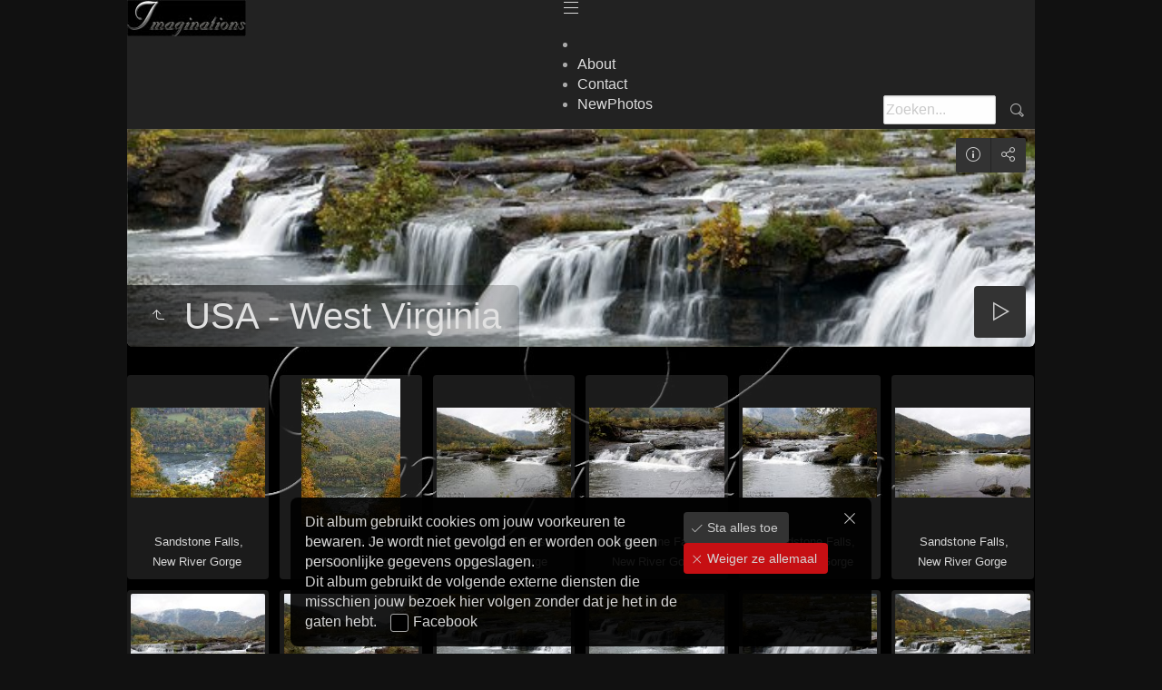

--- FILE ---
content_type: text/html
request_url: https://www.imaginations.nl/Wildlife&Nature/USA%20-%20West%20Virginia/index.html
body_size: 14747
content:
<!doctype html>
<html prefix="og: http://ogp.me/ns# fb: http://ogp.me/ns/fb#" lang="nl" class="no-js" data-level="1">
	<!-- Generated by jAlbum app (https://jalbum.net) -->
	<head>
		<meta charset="UTF-8">
		<meta http-equiv="x-ua-compatible" content="ie=edge">
		<meta name="viewport" content="width=device-width, initial-scale=1.0">
		<link rel="preload" href="../res/icon/skinicon-thin.woff?v3.23.1" as="font" type="font/woff" crossorigin>
		<link rel="preload" href="../res/icon/skinicon-thin.ttf?v3.23.1" as="font" type="font/ttf" crossorigin>
		<link rel="prefetch" href="../res/icon/skinicon-thin.svg?v3.23.1" as="font">
		<title>USA - West Virginia</title>
		<meta name="description" content="USA - West Virginia">
		<meta name="generator" content="jAlbum 29 & Tiger 3.23.1 [Black]">
		<meta name="keywords" content="wildlife, nature, natuur, foto's, photos">
		<meta property="og:image" content="shareimage.jpg">
		<meta property="og:image:width" content="201">
		<meta property="og:image:height" content="151">
		<link rel="image_src" href="shareimage.jpg">
		<meta name="twitter:image" content="shareimage.jpg">
		<meta property="og:title" content="USA - West Virginia">
		<meta property="og:description" content="">
		<meta property="og:type" content="website">
		<meta name="twitter:title" content="USA - West Virginia">
		<meta name="twitter:card" content="summary">
		<meta name="apple-mobile-web-app-status-bar-style" content="black-translucent">
		<meta name="apple-mobile-web-app-capable" content="yes">
		<meta name="format-detection" content="telephone=no">
		<link rel="apple-touch-icon" sizes="180x180" href="../res/apple-touch-icon.png">
		<link rel="icon" type="image/png" sizes="32x32" href="../res/favicon-32x32.png">
		<link rel="icon" type="image/png" sizes="16x16" href="../res/favicon-16x16.png">
		<link rel="manifest" href="../res/site.webmanifest" crossorigin="use-credentials">
		<link rel="mask-icon" href="../res/safari-pinned-tab.svg" color="#111111">
		<link rel="icon" href="../res/favicon.ico">
		<meta name="msapplication-TileColor" content="#111111">
		<meta name="msapplication-config" content="../res/browserconfig.xml">
		<meta name="theme-color" content="#111111">
		<link rel="stylesheet" href="../res/common.css?v=3.23.1">
		<link rel="preload" href="folderimg.jpg" as="image" media="(max-width: 800px)">
		<link rel="preload" href="folderimage.jpg" as="image" media="(min-width: 801px)">
		<style>
			@media (max-width:800px) { .hero.full-width.bg-image, .hero.page-width.bg-image > .cont { background-image: url(folderimg.jpg); } }
			@media (min-width:801px) { .hero.full-width.bg-image, .hero.page-width.bg-image > .cont { background-image: url(folderimage.jpg); } }
		</style>
	<link rel="alternate" href="album.rss" type="application/rss+xml">
</head>
	<body id="index" class="index scrollable stop-transitions dark-mode sub-album page-wide icon-thin icon-thin use-mainbg">
		<section class="top-bar has-logo has-menu has-search opaque">
			<div class="cont">
				<div class="home-link left-column"><a href="../index.html" class="logo" data-tooltip title="Beginpagina"><img src="../res/logoklein.png"></a></div>
				<div class="left-column">
					<div id="topnav"><a class="topnav-toggle icon-menu btn" data-tooltip data-topnav-toggle title="Navigatie"></a><ul class="dropdown menu" data-dropdown-menu><li><a class="icon-home" href="http://www.imaginations.nl" data-tooltip title="Imaginations"></a></li><li><a href="../About.html">About</a></li><li><a href="../Contact.html">Contact</a></li><li><a href="../NewPhotos.html">NewPhotos</a></li></ul></div>
				</div>
				<div class="right-column">
					<form class="search active"><div class="search-input"><input type="text" placeholder="Zoeken..." aria-label="Zoeken" data-tooltip="<b>Zoeken</b> - <em>&lsquo;A B&rsquo;</em> zoekt op verschillende woorden, <em>&lsquo;A en B&rsquo;</em> zoekt op gecombineerde woorden"></div><a class="search-btn button icon-search" data-tooltip title="Zoeken"></a></form>
				</div>
			</div>
		</section>

		<section class="hero title-bottom page-width bg-image">
			<div class="cont">
				<header>
					<div class="title">
<a class="back-btn button icon-one-level-up" href="../index.html" data-tooltip title="Terug"></a>
						<div class="head">
							<h1>USA - West Virginia</h1>
						</div>
					</div>
				</header>
				<aside class="controls">
					<div class="buttons"><a class="button icon-info" data-modal-open="album-info" data-tooltip title="Info"></a><a class="button icon-connect" data-modal-open="social-share" data-tooltip title="Deel album"></a></div>
					<div class="start-show"><span class="text">Start diapresentatie</span><span class="button icon-play"></span></div>
				</aside>
			</div>
		</section>

		<section id="main" class="content">
			<article id="main-cont" class="base-overlay">
				<section class="thumbnails hide-on-overlay">
					<div class="cont base flexgrid caption-below hover-zoom">
						<div class="card preload image hascaption landscape"><a class="thumb" href="WV2014004.jpg"><img src="thumbs/WV2014004.jpg" width="163" height="109" alt="WV2014004 Sandstone Falls, New River Gorge"></a><div class="caption"> <small>Sandstone Falls, New River Gorge</small></div></div>
						<div class="card preload image hascaption portrait"><a class="thumb" href="WV2014006.jpg"><img src="thumbs/WV2014006.jpg" width="109" height="163" alt="WV2014006 Sandstone Falls, New River Gorge"></a><div class="caption"> <small>Sandstone Falls, New River Gorge</small></div></div>
						<div class="card preload image hascaption landscape"><a class="thumb" href="WV2014019.jpg"><img src="thumbs/WV2014019.jpg" width="163" height="109" alt="WV2014019 Sandstone Falls, New River Gorge"></a><div class="caption"> <small>Sandstone Falls, New River Gorge</small></div></div>
						<div class="card preload image hascaption landscape"><a class="thumb" href="WV2014023.jpg"><img src="thumbs/WV2014023.jpg" width="163" height="109" alt="WV2014023 Sandstone Falls, New River Gorge"></a><div class="caption"> <small>Sandstone Falls, New River Gorge</small></div></div>
						<div class="card preload image hascaption landscape"><a class="thumb" href="WV2014025.jpg"><img src="thumbs/WV2014025.jpg" width="163" height="109" alt="WV2014025 Sandstone Falls, New River Gorge"></a><div class="caption"> <small>Sandstone Falls, New River Gorge</small></div></div>
						<div class="card preload image hascaption landscape"><a class="thumb" href="WV2014040.jpg"><img src="thumbs/WV2014040.jpg" width="163" height="109" alt="WV2014040 Sandstone Falls, New River Gorge"></a><div class="caption"> <small>Sandstone Falls, New River Gorge</small></div></div>
						<div class="card preload image hascaption landscape"><a class="thumb" href="WV2014044.jpg"><img src="thumbs/WV2014044.jpg" width="163" height="109" alt="WV2014044 Sandstone Falls, New River Gorge"></a><div class="caption"> <small>Sandstone Falls, New River Gorge</small></div></div>
						<div class="card preload image hascaption landscape"><a class="thumb" href="WV2014051.jpg"><img src="thumbs/WV2014051.jpg" width="163" height="109" alt="WV2014051 Sandstone Falls, New River Gorge"></a><div class="caption"> <small>Sandstone Falls, New River Gorge</small></div></div>
						<div class="card preload image hascaption landscape"><a class="thumb" href="WV2014052.jpg"><img src="thumbs/WV2014052.jpg" width="163" height="109" alt="WV2014052 Sandstone Falls, New River Gorge"></a><div class="caption"> <small>Sandstone Falls, New River Gorge</small></div></div>
						<div class="card preload image hascaption landscape"><a class="thumb" href="WV2014056.jpg"><img src="thumbs/WV2014056.jpg" width="163" height="109" alt="WV2014056 Sandstone Falls, New River Gorge"></a><div class="caption"> <small>Sandstone Falls, New River Gorge</small></div></div>
						<div class="card preload image hascaption landscape"><a class="thumb" href="WV2014060.jpg"><img src="thumbs/WV2014060.jpg" width="163" height="109" alt="WV2014060 Sandstone Falls, New River Gorge"></a><div class="caption"> <small>Sandstone Falls, New River Gorge</small></div></div>
						<div class="card preload image hascaption landscape"><a class="thumb" href="WV2014064.jpg"><img src="thumbs/WV2014064.jpg" width="163" height="109" alt="WV2014064 Sandstone Falls, New River Gorge"></a><div class="caption"> <small>Sandstone Falls, New River Gorge</small></div></div>
						<div class="card preload image hascaption landscape"><a class="thumb" href="WV2014071.jpg"><img src="thumbs/WV2014071.jpg" width="163" height="109" alt="WV2014071 Sandstone Falls, New River Gorge"></a><div class="caption"> <small>Sandstone Falls, New River Gorge</small></div></div>
						<div class="card preload image hascaption landscape"><a class="thumb" href="WV2014075.jpg"><img src="thumbs/WV2014075.jpg" width="163" height="109" alt="WV2014075 Sandstone Falls, New River Gorge"></a><div class="caption"> <small>Sandstone Falls, New River Gorge</small></div></div>
						<div class="card preload image hascaption landscape"><a class="thumb" href="WV2014079.jpg"><img src="thumbs/WV2014079.jpg" width="163" height="109" alt="WV2014079 Sandstone Falls, New River Gorge"></a><div class="caption"> <small>Sandstone Falls, New River Gorge</small></div></div>
						<div class="card preload image hascaption landscape"><a class="thumb" href="WV2014080.jpg"><img src="thumbs/WV2014080.jpg" width="163" height="109" alt="WV2014080 Sandstone Falls, New River Gorge"></a><div class="caption"> <small>Sandstone Falls, New River Gorge</small></div></div>
						<div class="card preload image hascaption landscape"><a class="thumb" href="WV2014082.jpg"><img src="thumbs/WV2014082.jpg" width="163" height="109" alt="WV2014082 Sandstone Falls, New River Gorge"></a><div class="caption"> <small>Sandstone Falls, New River Gorge</small></div></div>
						<div class="card preload image hascaption landscape"><a class="thumb" href="WV2014083.jpg"><img src="thumbs/WV2014083.jpg" width="163" height="109" alt="WV2014083 Sandstone Falls, New River Gorge"></a><div class="caption"> <small>Sandstone Falls, New River Gorge</small></div></div>
						<div class="card preload image hascaption landscape"><a class="thumb" href="WV2014094.jpg"><img src="thumbs/WV2014094.jpg" width="163" height="109" alt="WV2014094 Sandstone Falls, New River Gorge"></a><div class="caption"> <small>Sandstone Falls, New River Gorge</small></div></div>
						<div class="card preload image hascaption landscape"><a class="thumb" href="WV2014097.jpg"><img src="thumbs/WV2014097.jpg" width="163" height="109" alt="WV2014097 Sandstone Falls, New River Gorge"></a><div class="caption"> <small>Sandstone Falls, New River Gorge</small></div></div>
					</div>
				</section>
			</article>
		</section>
		<section class="footer opaque">
			<div class="cont">
				<footer>
					<div class="folder-info"><div class="counts"><span class="images">30&nbsp;Afbeeldingen</span></div></div>
					<div class="credits"><a href="http://www.imaginations.nl" target="_blank">Inge Reiffers - Imaginations.nl</a> &middot; <a href="https://jalbum.net/nl/" class="skin-link" rel="generator" data-tooltip title="jAlbum, de ultieme webalbum software, 29">jAlbum - Fotoalbum software</a> &middot; <a href="https://jalbum.net/en/skins/skin/Tiger" class="skin-link" rel="generator" data-tooltip title="Skin: Tiger Black, 3.23.1">Tiger</a></div>
				</footer>
				<div class="custom">Al images on this site are copyright off Inge Reiffers. The images are viewing samples only and may not be used in any way without written permission of the photographer.
Please note that the Captured Wildlife pictures are not available for commercial use.
</div>
			</div>
		</section>
		<div class="modal hidden" id="social-share" role="dialog" data-modal>
			<div class="window has-header">
				<header>Deel album</header>
				<a class="btn close" data-close aria-label="Sluit venster" data-tooltip title="Sluit venster"></a>
				<div class="content"><div class="social"><div class="preview"><img src="folderthumb.jpg"><div class="caption"><h3 class="title">USA - West Virginia</h3></div></div></div></div>
			</div>
		</div>
		<div class="modal hidden" id="album-info" role="dialog" data-modal>
			<div class="window has-header">
				<header>Wildlife&Nature</header>
				<a class="btn close" data-close aria-label="Sluit venster" data-tooltip title="Sluit venster"></a>
				<div class="content">Wildlife and nature photos taken in Europe, North America and Madagascar.

Use the search option on the right to look for a specific species, enter Scientific name or Dutch name. 
</div>
			</div>
		</div>
		<script src="https://ajax.googleapis.com/ajax/libs/jquery/3.5.1/jquery.min.js"></script>
		<script>window.jQuery || document.write('<script src="../res/jquery.min.js"><\/script>');</script>
		<script src="../res/all.min.js?v=3.23.1"></script>
		<script>
			_jaWidgetBarColor = 'black';
			$(document).ready(function(){
				REL_PATH='USA - West Virginia/';PAGE_NAME='index.html';
				$.ajaxSetup({cache:true,contentType:false});
				$('body').removeClass('stop-transitions');
				$('#main').skin({"albumName":"Wildlife&Nature","makeDate":1666343182,"licensee":"d7b1fad5c44ce253c2830e316e84a5d8","thumbDims":"163x163","uplink":"http://www.imaginations.nl","enableKeyboard":!1,"rightClickProtect":!0,"share":{"sites":"facebook,link","hook":".social","buttons":"facebook"},"search":{"fields":"title,comment,name,creator,keywords","hook":".search"},"thumbLayout":"flexgrid","maxThumbWidth":163,"maxThumbHeight":163,"pageType":"index","rootPath":"../","resPath":"../res","relPath":"USA%20-%20West%20Virginia","level":1,"lightbox":{"afterLast":"backtoindex","maxZoom":1.2,"fitBetween":!0,"fitPadding":15,"linkOriginals":!0,"showShare":!0,"showShop":!0,"speed":600,"showNumbers":!0,"autohideControls":!0,"autoPano":!0,"use360Player":!1,"buttonLabels":!1}});
				$('[data-tooltip]').addTooltip();
				$('[data-modal-open]').on('click', function(e){
					var t=$(e.target).data('modal-open');
					if(t&&(t=$('#'+t)).length){$('body').modal(t);}
				});
				$('[data-ask-permission]').askPermission();
				askTrackingConsent({"cookiePolicy":!0,"stay":10},{"facebook":["IUHLFVG0","en_US"]});
			});

		</script>

		<div id="fb-root"></div>
		<div id="jalbumwidgetcontainer"></div>
		<script>
		_jaSkin = "Tiger";
		_jaStyle = "Black.css";
		_jaVersion = "29";
		_jaGeneratorType = "desktop";
		_jaLanguage = "nl";
		_jaPageType = "index";
		_jaRootPath = "..";
		_jaUserId = "424272";
		var script = document.createElement("script");
		script.type = "text/javascript";
		script.async = true;
		script.src = "http"+("https:"==document.location.protocol?"s":"")+"://jalbum.net/widgetapi/load.js";
		document.getElementById("jalbumwidgetcontainer").appendChild(script);
		</script>
	</body>
</html>
